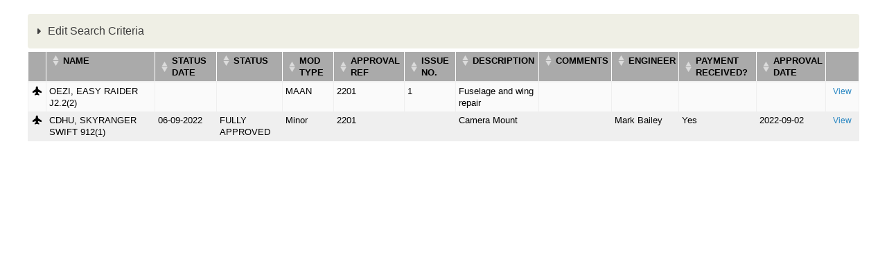

--- FILE ---
content_type: text/css
request_url: https://services.bmaa.org/sites/all/themes/bmaa_seven/style.css?t96yxp
body_size: 19881
content:

/**
 * Generic elements.
 */
body {
  color: #000;
  background: #fff;
  font: normal 81.3%/1.538em "Lucida Grande", "Lucida Sans Unicode", sans-serif;
}
a {
  color: #0074BD;
  text-decoration: none;
}
a:hover {
  text-decoration: underline;
}
hr {
  margin: 0;
  padding: 0;
  border: none;
  height: 1px;
  background: #cccccc;
}
legend {
  font-weight: bold;
}
h1,
h2,
h3,
h4,
h5,
h6 {
  font-weight: bold;
  margin: 10px 0;
}
h1 {
  font-size: 1.538em;
}
h2 {
  font-size: 1.385em;
}
h3 {
  font-size: 1.231em;
}
h4 {
  font-size: 1.154em;
}
h5,
h6 {
  font-size: 1.077em;
}
p {
  margin: 1em 0;
}
dl {
  margin: 0 0 20px;
}
dl dd,
dl dl {
  margin-left: 20px; /* LTR */
  margin-bottom: 10px;
}
blockquote {
  margin: 1em 40px;
}
address {
  font-style: italic;
}
u,
ins {
  text-decoration: underline;
}
s,
strike,
del {
  text-decoration: line-through;
}
big {
  font-size: larger;
}
small {
  font-size: smaller;
}
sub {
  vertical-align: sub;
  font-size: smaller;
  line-height: normal;
}
sup {
  vertical-align: super;
  font-size: smaller;
  line-height: normal;
}
nobr {
  white-space: nowrap;
}
abbr,
acronym {
  border-bottom: dotted 1px;
}
ul,
.block ul,
.item-list ul {
  list-style-type: disc;
  list-style-image: none;
  margin: 0.25em 0 0.25em 1.5em; /* LTR */
}
.item-list .pager li {
  padding: 0.5em;
}
.item-list ul li,
li.leaf,
ul.menu li {
  list-style-type: disc;
  list-style-image: none;
}
ul.menu li {
  margin: 0;
}
ol {
  list-style-type: decimal;
  margin: 0.25em 0 0.25em 2em; /* LTR */
}
.item-list ul li.collapsed,
ul.menu li.collapsed {
  list-style-image:url(../../misc/menu-collapsed.png);
  list-style-type:disc;
}
.item-list ul li.expanded,
ul.menu li.expanded {
  list-style-image:url(../../misc/menu-expanded.png);
  list-style-type:circle;
}
quote,
code {
  margin: .5em 0;
}
code,
pre,
kbd {
  font-size: 1.231em;
}
pre {
  margin: 0.5em 0;
  white-space: pre-wrap;
}

/**
 * Skip link.
 */
#skip-link {
  margin-top: 0;
  position: absolute;
  left: 50%; /* LTR */
  margin-left: -5.25em; /* LTR */
  width: auto;
  z-index: 50;
}
#skip-link a,
#skip-link a:link,
#skip-link a:visited {
  display: block;
  background: #444;
  color: #fff;
  font-size: 0.94em;
  padding: 1px 10px 2px 10px; /* LTR */
  text-decoration: none;
  -moz-border-radius: 0 0 10px 10px;
  -webkit-border-top-left-radius: 0;
  -webkit-border-top-right-radius: 0;
  -webkit-border-bottom-left-radius: 10px;
  -webkit-border-bottom-right-radius: 10px;
  border-radius: 0 0 10px 10px;
}
#skip-link a:hover,
#skip-link a:focus,
#skip-link a:active {
  outline: 0;
}

/**
 * Branding.
 */
#branding {
  overflow: hidden;
  padding: 20px 20px 0 20px; /* LTR */
  position: relative;
  background-color: #e0e0d8;
}
#branding div.breadcrumb {
  font-size: 0.846em;
  padding-bottom: 5px;
}
#branding div.block {
  position: relative;
  float: right; /* LTR */
  width: 240px;
  padding-left: 10px; /* LTR */
  background: #333;
}
#branding div.block form label {
  display: none;
}
#branding div.block form div.form-item {
  float: left; /* LTR */
  border: 0;
  margin: 0;
  padding: 0;
}
#branding div.block form input.form-text {
  width: 140px;
  margin-right: 10px; /* LTR */
}
#branding div.block form input.form-submit {
  text-align: center;
  width: 80px;
}

/**
 * Help.
 */
#help {
  font-size: 0.923em;
  margin-top: 1em;
}
#help p {
  margin: 0 0 10px;
}
#help div.more-help-link {
  text-align: right; /* LTR */
}

/**
 * Page title.
 */
#page-title {
  background: #333;
  padding-top: 20px;
}
#branding h1.page-title {
  color: #000;
  margin: 0;
  padding-bottom: 10px;
  font-size: 1.385em;
  font-weight: normal;
  float: left; /* LTR */
}

/**
 * Console.
 */
#console {
  margin: 9px 0 10px;
}

/**
 * Tabs.
 */
ul.primary {
  float: right; /* LTR */
  border-bottom: none;
  text-transform: uppercase;
  font-size: 0.923em;
  height: 2.60em;
  margin: 0;
  padding-top: 0;
}
ul.primary li {
  float: left; /* LTR */
  list-style: none;
  margin: 0 2px;
}
ul.primary li a:link,
ul.primary li a.active,
ul.primary li a:active,
ul.primary li a:visited,
ul.primary li a:hover,
ul.primary li.active a {
  display: block;
  float: left; /* LTR */
  height: 2.60em;
  line-height: 2.60em;
  padding: 0 18px 8px;
  background-color: #a6a7a2;
  color: #000;
  font-weight: bold;
  border-width: 1px 1px 0 1px;
  border-style: solid;
  border-color: #a6a7a2;
  -moz-border-radius: 8px 8px 0 0;
  -webkit-border-top-left-radius: 8px;
  -webkit-border-top-right-radius: 8px;
  border-radius: 8px 8px 0 0;
}
ul.primary li.active a,
ul.primary li.active a.active,
ul.primary li.active a:active,
ul.primary li.active a:visited {
  background-color: #fff;
  border-color: #c9cac4;
}
ul.primary li a:hover {
  color: #fff;
}
ul.primary li.active a:hover {
  color: #000;
}
.tabs-secondary {
  clear: both;
}
ul.secondary {
  float: right; /* LTR */
  font-size: 0.923em;
  padding: 0 3px 5px;
  line-height: 1.385em;
  overflow: hidden;
  background-color: #fff;
}
ul.secondary li {
  margin: 0 5px;
  float: none; /* LTR */
}
ul.secondary li a {
  background-color: #ddd;
  color: #000;
  display: inline-block;
}
ul.secondary li a,
ul.secondary li a:hover,
ul.secondary li.active a,
ul.secondary li.active a.active {
  padding: 2px 10px;
  -moz-border-radius: 7px;
  -webkit-border-radius: 7px;
  border-radius: 7px;
}
ul.secondary li a:hover,
ul.secondary li.active a,
ul.secondary li.active a.active {
  color: #fff;
  background: #666;
}
#content {
  clear: left;
}

/**
 * Page layout.
 */
#page {
  padding: 20px 0 40px 0; /* LTR */
  margin-right: 40px; /* LTR */
  margin-left: 40px; /* LTR */
  background: #fff;
  position: relative;
  color: #333;
}
#secondary-links ul.links li {
  padding: 0 10px 10px 0; /* LTR */
}
#secondary-links ul.links li a {
  font-size: 0.923em;
  background: #777;
  color: #fff;
  text-align: center;
  padding: 5px;
  height: 55px;
  width: 80px;
  overflow: hidden;
  -moz-border-radius: 5px;
  -webkit-border-radius: 5px;
  border-radius: 5px;
}
#secondary-links ul.links li a:hover {
  background: #999;
}
ul.links li,
ul.inline li {
  padding-right: 1em; /* LTR */
}
ul.inline li {
  display: inline;
}
#secondary-links ul.links li.active-trail a,
#secondary-links ul.links li a.active {
  background: #333;
}
ul.admin-list li {
  position: relative;
  padding-left: 30px; /* LTR */
  padding-top: 9px;
  border-top: 1px solid #ccc;
  margin-left: 0; /* LTR */
  margin-bottom: 10px;
  background: url(images/list-item.png) no-repeat 0 11px; /* LTR */
  list-style-type: none;
  list-style-image: none;
}
.admin-panel .item-list ul,
ul.admin-list {
  margin: 0;
  padding: 0;
}
.admin-panel .item-list ul,
ul.admin-list.compact {
  margin: 8px 0;
}
.admin-panel .item-list li,
ul.admin-list.compact li {
  border: none;
  background: none;
  margin: 0 0 0.75em;
  line-height: 1;
  padding: 0;
}
ul.admin-list li:last-child {
  border-bottom: none;
}
ul.admin-list li a {
  margin-left: -30px; /* LTR */
  padding: 0 0 4px 30px; /* LTR */
  min-height: 0;
}
ul.admin-list.compact li a {
  margin-left: 0; /* LTR */
  padding: 0;
}
ul.admin-list li div.description a {
  margin-left: 0; /* LTR */
  padding: 0;
  min-height: inherit;
}
div.submitted {
  color: #898989;
}

/**
 * Tables.
 */
table {
  width: 100%;
  font-size: 0.923em;
  margin: 0 0 10px;
  border: 1px solid #bebfb9;
}
table td,
table th {
  vertical-align: middle;
  padding: 8px 10px;
  border: 0;
  color: #000;
}
tr.even,
tr.odd {
  border-width: 0 1px 0 1px;
  border-style: solid;
  border-color: #bebfb9;
  background: #f3f4ee;
}
tr.odd {
  background: #fff;
}
tr.drag {
  background: #fe7;
}
tr.drag-previous {
  background: #ffb;
}
table th {
  text-transform: uppercase;
  background: #e1e2dc;
  font-weight: normal;
  border-width: 1px;
  border-style: solid;
  border-color: #bebfb9;
  padding: 3px 10px;
}
/**
 * Force browsers to calculate the width of a 'select all' TH element.
 */
table th.select-all {
  width: 1px;
}
table th.active {
  background: #bdbeb9;
}
table th a {
  display: block;
  position: relative;
}
table th.active a {
  padding: 0 25px 0 0; /* LTR */
}
table th.active img {
  position: absolute;
  top: 3px;
  right: 3px; /* LTR */
}
table td.active {
  background: #e9e9dd;
}
table tr.odd td.active {
  background: #f3f4ee;
}
table tr.selected td.active,
table tr.selected td {
  background: #ffc;
  border-color: #eeb;
}
table.system-status-report tr {
  border-bottom: 1px solid #ccc;
}
table.system-status-report tr.ok {
  color: #255b1e;
  background-color: #e5ffe2;
}
table.system-status-report tr.info {
  color: #040f37;
  background-color: #bdf;
}
table.system-status-report tr.warning {
  color: #840;
  background-color: #fffce5;
}
table.system-status-report tr.error {
  color: #8c2e0b;
  background-color: #fef5f1;
}
/**
 * Exception for webkit bug with the right border of the last cell
 * in some tables, since it's webkit only, we can use :last-child
 */
tr td:last-child {
  border-right: 1px solid #bebfb9; /* LTR */
}


/**
 * Fieldsets.
 *
 * Fieldset legends are displayed like containers in Seven. However, several
 * browsers do not support styling of LEGEND elements. To achieve the desired
 * styling:
 * - All fieldsets use 'position: relative'.
 * - All legend labels are wrapped in a single span.fieldset-legend that uses
 *   'position: absolute', which means that the LEGEND element itself is not
 *   rendered by browsers.
 * - Due to using 'position: absolute', collapsed fieldsets do not have a
 *   height; the fieldset requires a 'padding-top' to make the absolute
 *   positioned .fieldset-legend appear as though it would have a height.
 * - Various browsers are positioning the legend differently if there is a
 *   'padding-left'/'padding-right' applied on a fieldset and inherit the
 *   positioning even to absolute positioned elements within; we therefore have
 *   to apply all padding to the inner .fieldset-wrapper instead.
 */
fieldset {
  border: 1px solid #ccc;
  padding: 2.5em 0 0 0; /* LTR */
  position: relative;
  margin: 1em 0;
}
fieldset .fieldset-legend {
  margin-top: 0.5em;
  padding-left: 15px; /* LTR */
  position: absolute;
  text-transform: uppercase;
}
fieldset .fieldset-wrapper {
  padding: 0 13px 13px 15px; /* LTR */
}
fieldset.collapsed {
  background-color: transparent;
}
html.js fieldset.collapsed {
  border-width: 1px;
  height: auto;
}
fieldset fieldset {
  background-color: #fff;
}
fieldset fieldset fieldset {
  background-color: #f8f8f8;
}

/**
 * Form elements.
 */
.form-item {
  padding: 9px 0;
  margin: 0 0 10px;
}
.filter-wrapper .form-item,
div.teaser-checkbox .form-item,
.form-item .form-item {
  padding: 5px 0;
  margin: 0;
  border: 0;
}
.form-type-checkbox {
  padding: 0;
}
.text-format-wrapper .form-item {
  padding-bottom: 0;
}
.form-item label {
  margin: 0;
  padding: 0;
}
.form-item label.option {
  font-size: 0.923em;
  text-transform: none;
}
.form-item label.option input {
  vertical-align: middle;
}
.form-disabled input.form-autocomplete,
.form-disabled input.form-text,
.form-disabled input.form-file,
.form-disabled textarea.form-textarea,
.form-disabled select.form-select {
  background-color: #eee;
  color: #777;
}

/* Filter */
.filter-wrapper {
  border-top: 0;
  padding: 10px 2px;
}
.filter-wrapper .fieldset-wrapper {
  padding: 0 6px;
}
.filter-wrapper .form-item,
.filter-wrapper .filter-guidelines,
.filter-wrapper .filter-help {
  font-size: 0.923em;
  padding: 2px 0 0 0; /* LTR */
}
ul.tips,
div.description,
.form-item div.description {
  margin: 5px 0;
  line-height: 1.231em;
  font-size: 0.923em;
  color: #666;
}
ul.tips li {
  margin: 0.25em 0 0.25em 1.5em; /* LTR */
}
body div.form-type-radio div.description,
body div.form-type-checkbox div.description {
  margin-left: 1.5em; /* LTR */
}
input.form-submit,
a.button {
  cursor: pointer;
  padding: 4px 17px;
  margin-bottom: 1em;
  margin-right: 1em; /* LTR */
  color: #5a5a5a;
  text-align: center;
  font-weight: normal;
  font-size: 1.077em;
  font-family: "Lucida Grande", Verdana, sans-serif;
  border: 1px solid #e4e4e4;
  border-bottom: 1px solid #b4b4b4;
  border-left-color: #d2d2d2;
  border-right-color: #d2d2d2;
  background: url(images/buttons.png) 0 0 repeat-x;
  -moz-border-radius: 20px;
  -webkit-border-radius: 20px;
  border-radius: 20px;
}
a.button:link,
a.button:visited,
a.button:hover,
a.button:active {
  text-decoration: none;
  color: #5a5a5a;
}
input.form-submit:active {
  background: #666;
  color: #fff;
  border-color: #555;
  text-shadow: #222 0 -1px 0;
}
input.form-button-disabled,
input.form-button-disabled:active {
  background: #eee none;
  border-color: #eee;
  text-shadow: none;
  color: #999;
}
input.form-autocomplete,
input.form-text,
input.form-file,
textarea.form-textarea,
select.form-select {
  padding: 2px;
  border: 1px solid #ccc;
  border-top-color: #999;
  background: #fff;
  color: #333;
}
input.form-text:focus,
input.form-file:focus,
textarea.form-textarea:focus,
select.form-select:focus {
  color: #000;
  border-color: #ace;
}

ul.action-links {
  margin: 1em 0;
  padding: 0 20px 0 20px; /* LTR */
  list-style-type: none;
  overflow: hidden;
}
ul.action-links li {
  float: left; /* LTR */
  margin: 0 1em 0 0; /* LTR */
}
ul.action-links a {
  padding-left: 15px; /* LTR */
  background: transparent url(images/add.png) no-repeat 0 center;
  line-height: 30px;
}

/* Exceptions */
#diff-inline-form select,
div.filter-options select {
  padding: 0;
}

/**
 * System.
 */
div.admin .right,
div.admin .left {
  width: 49%;
  margin: 0;
}
div.admin-panel,
div.admin-panel .body {
  padding: 0;
  clear: left;
}
div.admin-panel {
  margin: 0 0 20px;
  padding: 9px;
  background: #f8f8f8;
  border: 1px solid #ccc;
}
div.admin-panel h3 {
  font-size: 0.923em;
  text-transform: uppercase;
  margin: 0;
  padding-bottom: 9px;
}

/* admin/appearance */
#system-themes-page h2 {
  font-weight: normal;
  text-transform: uppercase;
}
.theme-selector h3 {
  font-weight: normal;
}
.theme-default h3 {
  font-weight: bold;
}
.system-themes-list-enabled .theme-selector h3 {
  margin-top: 0;
}

/* Update options. */
div.admin-options {
  background: #f8f8f8;
  line-height: 30px;
  height: 30px;
  padding: 9px;
  border: 1px solid #ccc;
  margin: 0 0 10px;
}
div.admin-options label {
  text-transform: uppercase;
  font: 0.846em/1.875em Lucida Grande, Lucida Sans Unicode, sans-serif;
}
div.admin-options label,
div.admin-options div.form-item {
  margin-right: 10px; /* LTR */
  float: left; /* LTR */
}
div.admin-options div.form-item {
  padding: 0;
  border: 0;
}

/* Update status */
.versions table.version {
  border: none;
}

/* Maintenance theming */
body.in-maintenance #sidebar-first {
  float: left; /* LTR */
  width: 200px;
}
body.in-maintenance #content {
  float: right; /* LTR */
  width: 550px;
  padding-right: 20px; /* LTR */
  clear: none;
}
body.in-maintenance #page {
  overflow: auto;
  width: 770px;
  margin: 0 auto;
  padding-top: 2em;
}
body.in-maintenance #branding h1 {
  width: 770px;
  margin: 0 auto;
  float: none;
}
body.in-maintenance .form-radios .form-type-radio {
  padding: 2px 0;
}
body.in-maintenance div.form-item:after {
  content: "";
  display: none;
  clear: none;
}
body.in-maintenance .form-submit {
  display: block;
}
body.in-maintenance #logo {
  margin-bottom: 1.5em;
  max-width: 180px;
}
ol.task-list {
  margin-left: 0; /* LTR */
  list-style-type: none;
  list-style-image: none;
}
ol.task-list li {
  padding: 0.5em 1em 0.5em 20px; /* LTR */
  color: #adadad;
}
ol.task-list li.active {
  background: transparent url(images/task-item.png) no-repeat 3px 50%; /* LTR */
  padding: 0.5em 1em 0.5em 20px; /* LTR */
  color: #000;
}
ol.task-list li.done {
  background: transparent url(images/task-check.png) no-repeat 0 50%;
  color: green;
}

/* Overlay theming */
.overlay #branding {
  background-color: #fff;
  padding-top: 15px;
}
.overlay #branding h1.page-title,
.overlay #left,
.overlay #footer {
  display: none;
}
.overlay #page {
  margin: 0;
  padding: 0 20px;
}
.overlay #branding div.breadcrumb {
  float: left; /* LTR */
  position: relative;
  z-index: 10;
}
#overlay-tabs {
  bottom: -1px;
  font-size: 1.54em;
  line-height: 1.54em;
  margin: 0;
}
#overlay-tabs li {
  margin: 0 -2px;
}
.overlay ul.secondary {
  background: transparent none;
  margin: -1.4em 0 0.3em 0; /* LTR */
  overflow: visible;
}
.overlay #content {
  padding: 0;
}
h1#overlay-title {
  font-weight: normal;
}

/* Shortcut theming */
div.add-or-remove-shortcuts {
  float: left; /* LTR */
  padding-top: 6px;
  padding-left: 6px; /* LTR */
}

/* Dashboard */
#dashboard .dashboard-region div.block h2 {
  background: #E0E0D8;
}
#dashboard div.block h2 {
  margin: 0;
  font-size: 1em;
  padding: 3px 10px;
}
#dashboard div.block div.content {
  padding: 10px 5px 5px 5px; /* LTR */
}
#dashboard div.block div.content ul.menu {
  margin-left: 20px; /* LTR */
}
#dashboard .dashboard-region .block {
  border: #ccc 1px solid;
}

/* Field UI */

#field-display-overview input.field-formatter-settings-edit {
  margin: 0;
  padding: 1px 8px;
}
#field-display-overview tr.field-formatter-settings-changed {
  background: #FFFFBB;
}
#field-display-overview tr.drag {
  background: #FFEE77;
}
#field-display-overview tr.field-formatter-settings-editing {
  background: #D5E9F2;
}
#field-display-overview .field-formatter-settings-edit-form .form-item {
  margin: 10px 0;
}
#field-display-overview .field-formatter-settings-edit-form .form-submit {
  margin-bottom: 0;
}

/* Recent content block */
#dashboard div#block-node-recent div.content {
  padding: 0;
}
#block-node-recent table,
#block-node-recent tr {
  border: none;
}
#block-node-recent .more-link {
  padding: 0 5px 5px 0; /* LTR */
}

/* User login block */
#user-login-form .openid-links {
  margin-left: 0; /* LTR */
}
#user-login-form .openid-links .user-link {
  margin-left: 1.5em; /* LTR */
}

/* Disable overlay message */
#overlay-disable-message {
  background-color: #addafc;
}
#overlay-disable-message a,
#overlay-disable-message a:visited {
  color: #000;
}
#overlay-disable-message a:focus,
#overlay-disable-message a:active {
  outline: none;
  text-decoration: underline;
}
.overlay-disable-message-focused a {
  padding: 0.4em 0.6em;
}
.overlay-disable-message-focused #overlay-dismiss-message {
  background-color: #59a0d8;
  color: #fff;
  -moz-border-radius: 8px;
  -webkit-border-radius: 8px;
  border-radius: 8px;
}

#branding{
  display: none;
}

.main-content{
	background-image: none !important;
}

.crm-container input.crm-form-password{
   border: solid 1px #999999 !important;
background-image: -moz-linear-gradient(top, #eee 1%, #fff 15%);
}

.crm-search-tasks{
display: none;
}

.crm-search-results table tr.columnheader th{
	background-color: #aaaaaa;
}

.CRM_Contribute_Form_Contribution_Main big{
	font-size: 15px;
}


--- FILE ---
content_type: application/javascript
request_url: https://services.bmaa.org/sites/all/modules/civicrm/bower_components/lodash-compat/lodash.min.js?t96yxp
body_size: 48906
content:
/**
 * @license
 * lodash 3.0.1 (Custom Build) lodash.com/license | Underscore.js 1.7.0 underscorejs.org/LICENSE
 * Build: `lodash compat -o ./lodash.js`
 */
;(function(){function n(n,t){if(n!==t){var r=n===n,e=t===t;if(n>t||!r||typeof n=="undefined"&&e)return 1;if(n<t||!e||typeof t=="undefined"&&r)return-1}return 0}function t(n,t,r){if(t!==t)return p(n,r);r=(r||0)-1;for(var e=n.length;++r<e;)if(n[r]===t)return r;return-1}function r(n,t){var r=n.length;for(n.sort(t);r--;)n[r]=n[r].c;return n}function e(n){return typeof n=="string"?n:null==n?"":n+""}function u(n){return n.charCodeAt(0)}function o(n,t){for(var r=-1,e=n.length;++r<e&&-1<t.indexOf(n.charAt(r)););return r
}function i(n,t){for(var r=n.length;r--&&-1<t.indexOf(n.charAt(r)););return r}function a(t,r){return n(t.a,r.a)||t.b-r.b}function f(t,r){for(var e=-1,u=t.a,o=r.a,i=u.length;++e<i;){var a=n(u[e],o[e]);if(a)return a}return t.b-r.b}function l(n){return Ft[n]}function c(n){return Wt[n]}function s(n){return"\\"+$t[n]}function p(n,t,r){var e=n.length;for(t=r?t||e:(t||0)-1;r?t--:++t<e;){var u=n[t];if(u!==u)return t}return-1}function h(n){return n&&typeof n=="object"||false}function g(n){return 160>=n&&9<=n&&13>=n||32==n||160==n||5760==n||6158==n||8192<=n&&(8202>=n||8232==n||8233==n||8239==n||8287==n||12288==n||65279==n)
}function v(n,t){for(var r=-1,e=n.length,u=-1,o=[];++r<e;)n[r]===t&&(n[r]=P,o[++u]=r);return o}function d(n){for(var t=-1,r=n.length;++t<r&&g(n.charCodeAt(t)););return t}function y(n){for(var t=n.length;t--&&g(n.charCodeAt(t)););return t}function m(n){return Nt[n]}function _(g){function Ft(n){if(h(n)&&!Lo(n)){if(n instanceof Wt)return n;if($u.call(n,"__wrapped__"))return new Wt(n.__wrapped__,n.__chain__,zt(n.__actions__))}return new Wt(n)}function Wt(n,t,r){this.__actions__=r||[],this.__chain__=!!t,this.__wrapped__=n
}function Nt(n){this.actions=null,this.dir=1,this.dropCount=0,this.filtered=false,this.iteratees=null,this.takeCount=go,this.views=null,this.wrapped=n}function Lt(){this.__data__={}}function $t(n){var t=n?n.length:0;for(this.data={hash:uo(null),set:new Xu};t--;)this.push(n[t])}function Bt(n,t){var r=n.data;return(typeof t=="string"||Xe(t)?r.set.has(t):r.hash[t])?0:-1}function zt(n,t){var r=-1,e=n.length;for(t||(t=bu(e));++r<e;)t[r]=n[r];return t}function qt(n,t){for(var r=-1,e=n.length;++r<e&&false!==t(n[r],r,n););return n
}function Kt(n,t){for(var r=-1,e=n.length;++r<e;)if(!t(n[r],r,n))return false;return true}function Vt(n,t){for(var r=-1,e=n.length,u=-1,o=[];++r<e;){var i=n[r];t(i,r,n)&&(o[++u]=i)}return o}function Yt(n,t){for(var r=-1,e=n.length,u=bu(e);++r<e;)u[r]=t(n[r],r,n);return u}function Zt(n){for(var t=-1,r=n.length,e=ho;++t<r;){var u=n[t];u>e&&(e=u)}return e}function Gt(n,t,r,e){var u=-1,o=n.length;for(e&&o&&(r=n[++u]);++u<o;)r=t(r,n[u],u,n);return r}function Jt(n,t,r,e){var u=n.length;for(e&&u&&(r=n[--u]);u--;)r=t(r,n[u],u,n);
return r}function Xt(n,t){for(var r=-1,e=n.length;++r<e;)if(t(n[r],r,n))return true;return false}function Ht(n,t){return typeof n=="undefined"?t:n}function Qt(n,t,r,e){return typeof n!="undefined"&&$u.call(e,r)?n:t}function nr(n,t,r){var e=zo(t);if(!r)return rr(t,n,e);for(var u=-1,o=e.length;++u<o;){var i=e[u],a=n[i],f=r(a,t[i],i,n,t);(f===f?f===a:a!==a)&&(typeof a!="undefined"||i in n)||(n[i]=f)}return n}function tr(n,t){for(var r=-1,e=n.length,u=ie(e),o=t.length,i=bu(o);++r<o;){var a=t[r];u?(a=parseFloat(a),i[r]=ue(a,e)?n[a]:w):i[r]=n[a]
}return i}function rr(n,t,r){r||(r=t,t={});for(var e=-1,u=r.length;++e<u;){var o=r[e];t[o]=n[o]}return t}function er(n,t,r){var e=typeof n;if("function"==e){if(e=typeof t!="undefined"){var e=Ft.support,u=!(e.funcNames?n.name:e.funcDecomp);if(!u){var o=Nu.call(n);e.funcNames||(u=!mt.test(o)),u||(u=Et.test(o)||He(n),Oo(n,u))}e=u}n=e?Wr(n,t,r):n}else n=null==n?du:"object"==e?Ar(n,!r):Er(n+"");return n}function ur(n,t,r,e,u,o,i){var a;if(r&&(a=u?r(n,e,u):r(n)),typeof a!="undefined")return a;if(!Xe(n))return n;
if(e=Lo(n)){if(a=te(n),!t)return zt(n,a)}else{var f=Bu.call(n),l=f==K;if(f!=Y&&f!=B&&(!l||u))return Tt[f]?ee(n,f,t):u?n:{};if(Dt(n))return u?n:{};if(a=re(l?{}:n),!t)return rr(n,a,zo(n))}for(o||(o=[]),i||(i=[]),u=o.length;u--;)if(o[u]==n)return i[u];return o.push(n),i.push(a),(e?qt:dr)(n,function(e,u){a[u]=ur(e,t,r,u,n,o,i)}),a}function or(n,t,r,e){if(!Je(n))throw new Su($);return Hu(function(){n.apply(w,kr(r,e))},t)}function ir(n,r){var e=n?n.length:0,u=[];if(!e)return u;var o=-1,i=ne(),a=i==t,f=a&&200<=r.length&&Io(r),l=r.length;
f&&(i=Bt,a=false,r=f);n:for(;++o<e;)if(f=n[o],a&&f===f){for(var c=l;c--;)if(r[c]===f)continue n;u.push(f)}else 0>i(r,f)&&u.push(f);return u}function ar(n,t){var r=n?n.length:0;if(!ie(r))return dr(n,t);for(var e=-1,u=he(n);++e<r&&false!==t(u[e],e,u););return n}function fr(n,t){var r=n?n.length:0;if(!ie(r))return yr(n,t);for(var e=he(n);r--&&false!==t(e[r],r,e););return n}function lr(n,t){var r=true;return ar(n,function(n,e,u){return r=!!t(n,e,u)}),r}function cr(n,t){var r=[];return ar(n,function(n,e,u){t(n,e,u)&&r.push(n)
}),r}function sr(n,t,r,e){var u;return r(n,function(n,r,o){return t(n,r,o)?(u=e?r:n,false):void 0}),u}function pr(n,t,r,e){e=(e||0)-1;for(var u=n.length,o=-1,i=[];++e<u;){var a=n[e];if(h(a)&&ie(a.length)&&(Lo(a)||Ye(a))){t&&(a=pr(a,t,r));var f=-1,l=a.length;for(i.length+=l;++f<l;)i[++o]=a[f]}else r||(i[++o]=a)}return i}function hr(n,t,r){var e=-1,u=he(n);r=r(n);for(var o=r.length;++e<o;){var i=r[e];if(false===t(u[i],i,u))break}return n}function gr(n,t,r){var e=he(n);r=r(n);for(var u=r.length;u--;){var o=r[u];
if(false===t(e[o],o,e))break}return n}function vr(n,t){hr(n,t,ou)}function dr(n,t){return hr(n,t,zo)}function yr(n,t){return gr(n,t,zo)}function mr(n,t){for(var r=-1,e=t.length,u=-1,o=[];++r<e;){var i=t[r];Je(n[i])&&(o[++u]=i)}return o}function _r(n,t,r){var e=-1,u=typeof t=="function",o=n?n.length:0,i=ie(o)?bu(o):[];return ar(n,function(n){var o=u?t:null!=n&&n[t];i[++e]=o?o.apply(n,r):w}),i}function wr(n,t,r,e,u,o){if(n===t)return 0!==n||1/n==1/t;var i=typeof n,a=typeof t;if("function"!=i&&"object"!=i&&"function"!=a&&"object"!=a||null==n||null==t)n=n!==n&&t!==t;
else n:{var i=wr,a=Lo(n),f=Lo(t),l=z,c=z;a||(l=Bu.call(n),l==B?l=Y:l!=Y&&(a=ru(n))),f||(c=Bu.call(t),c==B?c=Y:c!=Y&&ru(t));var s=l==Y&&!Dt(n),f=c==Y&&!Dt(t),c=l==c;if(!c||a||s)if(l=s&&$u.call(n,"__wrapped__"),f=f&&$u.call(t,"__wrapped__"),l||f)n=i(l?n.value():n,f?t.value():t,r,e,u,o);else if(c){for(u||(u=[]),o||(o=[]),l=u.length;l--;)if(u[l]==n){n=o[l]==t;break n}u.push(n),o.push(t),n=(a?Gr:Xr)(n,t,i,r,e,u,o),u.pop(),o.pop()}else n=false;else n=Jr(n,t,l)}return n}function br(n,t,r,e,u){var o=t.length;
if(null==n)return!o;for(var i=-1,a=!u;++i<o;)if(a&&e[i]?r[i]!==n[t[i]]:!$u.call(n,t[i]))return false;for(i=-1;++i<o;){var f=t[i];if(a&&e[i])f=$u.call(n,f);else{var l=n[f],c=r[i],f=u?u(l,c,f):w;typeof f=="undefined"&&(f=wr(c,l,u,true))}if(!f)return false}return true}function xr(n,t){var r=[];return ar(n,function(n,e,u){r.push(t(n,e,u))}),r}function Ar(n,t){var r=zo(n),e=r.length;if(1==e){var u=r[0],o=n[u];if(ae(o))return function(n){return null!=n&&o===n[u]&&$u.call(n,u)}}t&&(n=ur(n,true));for(var i=bu(e),a=bu(e);e--;)o=n[r[e]],i[e]=o,a[e]=ae(o);
return function(n){return br(n,r,i,a)}}function jr(n,t,r,e,u){var o=ie(t.length)&&(Lo(t)||ru(t));return(o?qt:dr)(t,function(t,i,a){if(h(t)){e||(e=[]),u||(u=[]);n:{t=e;for(var f=u,l=t.length,c=a[i];l--;)if(t[l]==c){n[i]=f[l],i=void 0;break n}l=n[i],a=r?r(l,c,i,n,a):w;var s=typeof a=="undefined";s&&(a=c,ie(c.length)&&(Lo(c)||ru(c))?a=Lo(l)?l:l?zt(l):[]:Po(c)||Ye(c)?a=Ye(l)?eu(l):Po(l)?l:{}:s=false),t.push(c),f.push(a),s?n[i]=jr(a,c,r,t,f):(a===a?a!==l:l===l)&&(n[i]=a),i=void 0}return i}f=n[i],a=r?r(f,t,i,n,a):w,(c=typeof a=="undefined")&&(a=t),!o&&typeof a=="undefined"||!c&&(a===a?a===f:f!==f)||(n[i]=a)
}),n}function Er(n){return function(t){return null==t?w:t[n]}}function Or(n,t){return n+Yu(po()*(t-n+1))}function Ir(n,t,r,e,u){return u(n,function(n,u,o){r=e?(e=false,n):t(r,n,u,o)}),r}function kr(n,t,r){var e=-1,u=n.length;for(t=null==t?0:+t||0,0>t&&(t=-t>u?0:u+t),r=typeof r=="undefined"||r>u?u:+r||0,0>r&&(r+=u),u=t>r?0:r-t>>>0,t>>>=0,r=bu(u);++e<u;)r[e]=n[e+t];return r}function Rr(n,t){var r;return ar(n,function(n,e,u){return r=t(n,e,u),!r}),!!r}function Sr(n,r){var e=-1,u=ne(),o=n.length,i=u==t,a=i&&200<=o,f=a&&Io(),l=[];
f?(u=Bt,i=false):(a=false,f=r?[]:l);n:for(;++e<o;){var c=n[e],s=r?r(c,e,n):c;if(i&&c===c){for(var p=f.length;p--;)if(f[p]===s)continue n;r&&f.push(s),l.push(c)}else 0>u(f,s)&&((r||a)&&f.push(s),l.push(c))}return l}function Cr(n,t){for(var r=-1,e=t.length,u=bu(e);++r<e;)u[r]=n[t[r]];return u}function Tr(n,t){var r=n;r instanceof Nt&&(r=r.value());for(var e=-1,u=t.length;++e<u;){var r=[r],o=t[e];Gu.apply(r,o.args),r=o.func.apply(o.thisArg,r)}return r}function Ur(n,t,r){var e=0,u=n?n.length:e;if(typeof t=="number"&&t===t&&u<=mo){for(;e<u;){var o=e+u>>>1,i=n[o];
(r?i<=t:i<t)?e=o+1:u=o}return u}return Fr(n,t,du,r)}function Fr(n,t,r,e){t=r(t);for(var u=0,o=n?n.length:0,i=t!==t,a=typeof t=="undefined";u<o;){var f=Yu((u+o)/2),l=r(n[f]),c=l===l;(i?c||e:a?c&&(e||typeof l!="undefined"):e?l<=t:l<t)?u=f+1:o=f}return fo(o,yo)}function Wr(n,t,r){if(typeof n!="function")return du;if(typeof t=="undefined")return n;switch(r){case 1:return function(r){return n.call(t,r)};case 3:return function(r,e,u){return n.call(t,r,e,u)};case 4:return function(r,e,u,o){return n.call(t,r,e,u,o)
};case 5:return function(r,e,u,o,i){return n.call(t,r,e,u,o,i)}}return function(){return n.apply(t,arguments)}}function Nr(n){return qu.call(n,0)}function Lr(n,t,r){for(var e=r.length,u=-1,o=ao(n.length-e,0),i=-1,a=t.length,f=bu(o+a);++i<a;)f[i]=t[i];for(;++u<e;)f[r[u]]=n[u];for(;o--;)f[i++]=n[u++];return f}function $r(n,t,r){for(var e=-1,u=r.length,o=-1,i=ao(n.length-u,0),a=-1,f=t.length,l=bu(i+f);++o<i;)l[o]=n[o];for(i=o;++a<f;)l[i+a]=t[a];for(;++e<u;)l[i+r[e]]=n[o++];return l}function Pr(n,t){return function(r,e,u){var o=t?t():{};
if(e=Qr(e,u,3),Lo(r)){u=-1;for(var i=r.length;++u<i;){var a=r[u];n(o,a,e(a,u,r),r)}}else ar(r,function(t,r,u){n(o,t,e(t,r,u),u)});return o}}function Br(n){return function(){var t=arguments.length,r=arguments[0];if(2>t||null==r)return r;if(3<t&&oe(arguments[1],arguments[2],arguments[3])&&(t=2),3<t&&"function"==typeof arguments[t-2])var e=Wr(arguments[--t-1],arguments[t--],5);else 2<t&&"function"==typeof arguments[t-1]&&(e=arguments[--t]);for(var u=0;++u<t;){var o=arguments[u];o&&n(r,o,e)}return r}
}function zr(n,t){function r(){return(this instanceof r?e:n).apply(t,arguments)}var e=Mr(n);return r}function Dr(n){return function(t){var r=-1;t=pu(au(t));for(var e=t.length,u="";++r<e;)u=n(u,t[r],r);return u}}function Mr(n){return function(){var t=Eo(n.prototype),r=n.apply(t,arguments);return Xe(r)?r:t}}function qr(n,t){return function(r,e,o){o&&oe(r,e,o)&&(e=null);var i=Qr(),a=null==e;if(i===er&&a||(a=false,e=i(e,o,3)),a){if(e=Lo(r),e||!tu(r))return n(e?r:pe(r));e=u}return Hr(r,e,t)}}function Kr(n,t,r,e,u,o,i,a,f,l){function c(){for(var b=arguments.length,j=b,E=bu(b);j--;)E[j]=arguments[j];
if(e&&(E=Lr(E,e,u)),o&&(E=$r(E,o,i)),g||y){var j=c.placeholder,O=v(E,j),b=b-O.length;if(b<l){var R=a?zt(a):null,b=ao(l-b,0),S=g?O:null,O=g?null:O,C=g?E:null,E=g?null:E;return t|=g?I:k,t&=~(g?k:I),d||(t&=~(x|A)),E=Kr(n,t,r,C,S,E,O,R,f,b),E.placeholder=j,E}}if(j=p?r:this,h&&(n=j[_]),a)for(R=E.length,b=fo(a.length,R),S=zt(E);b--;)O=a[b],E[b]=ue(O,R)?S[O]:w;return s&&f<E.length&&(E.length=f),(this instanceof c?m||Mr(n):n).apply(j,E)}var s=t&S,p=t&x,h=t&A,g=t&E,d=t&j,y=t&O,m=!h&&Mr(n),_=n;return c}function Vr(n,t,r){return n=n.length,t=+t,n<t&&oo(t)?(t-=n,r=null==r?" ":r+"",cu(r,Ku(t/r.length)).slice(0,t)):""
}function Yr(n,t,r,e){function u(){for(var t=-1,a=arguments.length,f=-1,l=e.length,c=bu(a+l);++f<l;)c[f]=e[f];for(;a--;)c[f++]=arguments[++t];return(this instanceof u?i:n).apply(o?r:this,c)}var o=t&x,i=Mr(n);return u}function Zr(n,t,r,e,u,o,i,a){var f=t&A;if(!f&&!Je(n))throw new Su($);var l=e?e.length:0;if(l||(t&=~(I|k),e=u=null),l-=u?u.length:0,t&k){var c=e,s=u;e=u=null}var p=!f&&ko(n);if(r=[n,t,r,e,u,c,s,o,i,a],p&&true!==p){e=r[1],t=p[1],a=e|t,o=S|R,u=x|A,i=o|u|j|O;var c=e&S&&!(t&S),s=e&R&&!(t&R),h=(s?r:p)[7],g=(c?r:p)[8];
o=a>=o&&a<=i&&(e<R||(s||c)&&h.length<=g),(!(e>=R&&t>u||e>u&&t>=R)||o)&&(t&x&&(r[2]=p[2],a|=e&x?0:j),(e=p[3])&&(u=r[3],r[3]=u?Lr(u,e,p[4]):zt(e),r[4]=u?v(r[3],P):zt(p[4])),(e=p[5])&&(u=r[5],r[5]=u?$r(u,e,p[6]):zt(e),r[6]=u?v(r[5],P):zt(p[6])),(e=p[7])&&(r[7]=zt(e)),t&S&&(r[8]=null==r[8]?p[8]:fo(r[8],p[8])),null==r[9]&&(r[9]=p[9]),r[0]=p[0],r[1]=a),t=r[1],a=r[9]}return r[9]=null==a?f?0:n.length:ao(a-l,0)||0,(p?Oo:Ro)(t==x?zr(r[0],r[2]):t!=I&&t!=(x|I)||r[4].length?Kr.apply(null,r):Yr.apply(null,r),r)
}function Gr(n,t,r,e,u,o,i){var a=-1,f=n.length,l=t.length,c=true;if(f!=l&&(!u||l<=f))return false;for(;c&&++a<f;){var s=n[a],p=t[a],c=w;if(e&&(c=u?e(p,s,a):e(s,p,a)),typeof c=="undefined")if(u)for(var h=l;h--&&(p=t[h],!(c=s&&s===p||r(s,p,e,u,o,i))););else c=s&&s===p||r(s,p,e,u,o,i)}return!!c}function Jr(n,t,r){switch(r){case D:case M:return+n==+t;case q:return n.name==t.name&&n.message==t.message;case V:return n!=+n?t!=+t:0==n?1/n==1/t:n==+t;case Z:case G:return n==t+""}return false}function Xr(n,t,r,e,u,o,i){var a=zo(n),f=a.length,l=zo(t).length;
if(f!=l&&!u)return false;for(var c,l=-1;++l<f;){var s=a[l],p=$u.call(t,s);if(p){var h=n[s],g=t[s],p=w;e&&(p=u?e(g,h,s):e(h,g,s)),typeof p=="undefined"&&(p=h&&h===g||r(h,g,e,u,o,i))}if(!p)return false;c||(c="constructor"==s)}return c||(r=n.constructor,e=t.constructor,!(r!=e&&"constructor"in n&&"constructor"in t)||typeof r=="function"&&r instanceof r&&typeof e=="function"&&e instanceof e)?true:false}function Hr(n,t,r){var e=r?go:ho,u=e,o=u;return ar(n,function(n,i,a){i=t(n,i,a),((r?i<u:i>u)||i===e&&i===o)&&(u=i,o=n)
}),o}function Qr(n,t,r){var e=Ft.callback||gu,e=e===gu?er:e;return r?e(n,t,r):e}function ne(n,r,e){var u=Ft.indexOf||me,u=u===me?t:u;return n?u(n,r,e):u}function te(n){var t=n.length,r=new n.constructor(t);return t&&"string"==typeof n[0]&&$u.call(n,"index")&&(r.index=n.index,r.input=n.input),r}function re(n){return n=n.constructor,typeof n=="function"&&n instanceof n||(n=Iu),new n}function ee(n,t,r){var e=n.constructor;switch(t){case J:return Nr(n);case D:case M:return new e(+n);case X:case H:case Q:case nt:case tt:case rt:case et:case ut:case ot:return e instanceof e&&(e=xo[t]),t=n.buffer,new e(r?Nr(t):t,n.byteOffset,n.length);
case V:case G:return new e(n);case Z:var u=new e(n.source,yt.exec(n));u.lastIndex=n.lastIndex}return u}function ue(n,t){return n=+n,t=null==t?wo:t,-1<n&&0==n%1&&n<t}function oe(n,t,r){if(!Xe(r))return false;var e=typeof t;return"number"==e?(e=r.length,e=ie(e)&&ue(t,e)):e="string"==e&&t in n,e&&r[t]===n}function ie(n){return typeof n=="number"&&-1<n&&0==n%1&&n<=wo}function ae(n){return n===n&&(0===n?0<1/n:!Xe(n))}function fe(n,t){n=he(n);for(var r=-1,e=t.length,u={};++r<e;){var o=t[r];o in n&&(u[o]=n[o])
}return u}function le(n,t){var r={};return vr(n,function(n,e,u){t(n,e,u)&&(r[e]=n)}),r}function ce(n){var t,r=Ft.support;if(!h(n)||Bu.call(n)!=Y||Dt(n)||!($u.call(n,"constructor")||(t=n.constructor,typeof t!="function"||t instanceof t))||!r.argsTag&&Ye(n))return false;var e;return r.ownLast?(vr(n,function(n,t,r){return e=$u.call(r,t),false}),false!==e):(vr(n,function(n,t){e=t}),typeof e=="undefined"||$u.call(n,e))}function se(n){for(var t=ou(n),r=t.length,e=r&&n.length,u=Ft.support,u=e&&ie(e)&&(Lo(n)||u.nonEnumStrings&&tu(n)||u.nonEnumArgs&&Ye(n)),o=-1,i=[];++o<r;){var a=t[o];
(u&&ue(a,e)||$u.call(n,a))&&i.push(a)}return i}function pe(n){return null==n?[]:ie(n.length)?Ft.support.unindexedChars&&tu(n)?n.split(""):Xe(n)?n:Iu(n):iu(n)}function he(n){if(Ft.support.unindexedChars&&tu(n)){for(var t=-1,r=n.length,e=Iu(n);++t<r;)e[t]=n.charAt(t);return e}return Xe(n)?n:Iu(n)}function ge(n,t,r){return n&&n.length?((r?oe(n,t,r):null==t)&&(t=1),kr(n,0>t?0:t)):[]}function ve(n,t,r){var e=n?n.length:0;return e?((r?oe(n,t,r):null==t)&&(t=1),t=e-(+t||0),kr(n,0,0>t?0:t)):[]}function de(n,t,r){var e=-1,u=n?n.length:0;
for(t=Qr(t,r,3);++e<u;)if(t(n[e],e,n))return e;return-1}function ye(n){return n?n[0]:w}function me(n,r,e){var u=n?n.length:0;if(!u)return-1;if(typeof e=="number")e=0>e?ao(u+e,0):e||0;else if(e)return e=Ur(n,r),n=n[e],(r===r?r===n:n!==n)?e:-1;return t(n,r,e)}function _e(n){return ge(n,1)}function we(n,r,e,u){if(!n||!n.length)return[];typeof r!="boolean"&&null!=r&&(u=e,e=oe(n,r,u)?null:r,r=false);var o=Qr();if((o!==er||null!=e)&&(e=o(e,u,3)),r&&ne()==t){r=e;var i;e=-1,u=n.length;for(var o=-1,a=[];++e<u;){var f=n[e],l=r?r(f,e,n):f;
e&&i===l||(i=l,a[++o]=f)}n=a}else n=Sr(n,e);return n}function be(n){for(var t=-1,r=(n&&n.length&&Zt(Yt(n,Lu)))>>>0,e=bu(r);++t<r;)e[t]=Yt(n,Er(t));return e}function xe(n,t){var r=-1,e=n?n.length:0,u={};for(!e||t||Lo(n[0])||(t=[]);++r<e;){var o=n[r];t?u[o]=t[r]:o&&(u[o[0]]=o[1])}return u}function Ae(n){return n=Ft(n),n.__chain__=true,n}function je(n,t,r){return t.call(r,n)}function Ee(n,t,r){var e=n?n.length:0;return ie(e)||(n=iu(n),e=n.length),e?(r=typeof r=="number"?0>r?ao(e+r,0):r||0:0,typeof n=="string"||!Lo(n)&&tu(n)?r<e&&-1<n.indexOf(t,r):-1<ne(n,t,r)):false
}function Oe(n,t,r){var e=Lo(n)?Kt:lr;return(typeof t!="function"||typeof r!="undefined")&&(t=Qr(t,r,3)),e(n,t)}function Ie(n,t,r){var e=Lo(n)?Vt:cr;return t=Qr(t,r,3),e(n,t)}function ke(n,t,r){return Lo(n)?(t=de(n,t,r),-1<t?n[t]:w):(t=Qr(t,r,3),sr(n,t,ar))}function Re(n,t,r){return typeof t=="function"&&typeof r=="undefined"&&Lo(n)?qt(n,t):ar(n,Wr(t,r,3))}function Se(n,t,r){if(typeof t=="function"&&typeof r=="undefined"&&Lo(n))for(r=n.length;r--&&false!==t(n[r],r,n););else n=fr(n,Wr(t,r,3));return n
}function Ce(n,t,r){var e=Lo(n)?Yt:xr;return t=Qr(t,r,3),e(n,t)}function Te(n,t,r,e){return(Lo(n)?Gt:Ir)(n,Qr(t,e,4),r,3>arguments.length,ar)}function Ue(n,t,r,e){return(Lo(n)?Jt:Ir)(n,Qr(t,e,4),r,3>arguments.length,fr)}function Fe(n,t,r){return(r?oe(n,t,r):null==t)?(n=pe(n),t=n.length,0<t?n[Or(0,t-1)]:w):(n=We(n),n.length=fo(0>t?0:+t||0,n.length),n)}function We(n){n=pe(n);for(var t=-1,r=n.length,e=bu(r);++t<r;){var u=Or(0,t);t!=u&&(e[t]=e[u]),e[u]=n[t]}return e}function Ne(n,t,r){var e=Lo(n)?Xt:Rr;
return(typeof t!="function"||typeof r!="undefined")&&(t=Qr(t,r,3)),e(n,t)}function Le(n,t){var r;if(!Je(t)){if(!Je(n))throw new Su($);var e=n;n=t,t=e}return function(){return 0<--n?r=t.apply(this,arguments):t=null,r}}function $e(n,t){var r=x;if(2<arguments.length)var e=kr(arguments,2),u=v(e,$e.placeholder),r=r|I;return Zr(n,r,t,e,u)}function Pe(n,t){var r=x|A;if(2<arguments.length)var e=kr(arguments,2),u=v(e,Pe.placeholder),r=r|I;return Zr(t,r,n,e,u)}function Be(n,t,r){return r&&oe(n,t,r)&&(t=null),n=Zr(n,E,null,null,null,null,null,t),n.placeholder=Be.placeholder,n
}function ze(n,t,r){return r&&oe(n,t,r)&&(t=null),n=Zr(n,O,null,null,null,null,null,t),n.placeholder=ze.placeholder,n}function De(n,t,r){function e(){var r=t-(No()-l);0>=r||r>t?(a&&Vu(a),r=p,a=s=p=w,r&&(h=No(),f=n.apply(c,i),s||a||(i=c=null))):s=Hu(e,r)}function u(){s&&Vu(s),a=s=p=w,(v||g!==t)&&(h=No(),f=n.apply(c,i),s||a||(i=c=null))}function o(){if(i=arguments,l=No(),c=this,p=v&&(s||!d),false===g)var r=d&&!s;else{a||d||(h=l);var o=g-(l-h),y=0>=o||o>g;y?(a&&(a=Vu(a)),h=l,f=n.apply(c,i)):a||(a=Hu(u,o))
}return y&&s?s=Vu(s):s||t===g||(s=Hu(e,t)),r&&(y=true,f=n.apply(c,i)),!y||s||a||(i=c=null),f}var i,a,f,l,c,s,p,h=0,g=false,v=true;if(!Je(n))throw new Su($);if(t=0>t?0:t,true===r)var d=true,v=false;else Xe(r)&&(d=r.leading,g="maxWait"in r&&ao(+r.maxWait||0,t),v="trailing"in r?r.trailing:v);return o.cancel=function(){s&&Vu(s),a&&Vu(a),a=s=p=w},o}function Me(){var n=arguments,t=n.length-1;if(0>t)return function(){};if(!Kt(n,Je))throw new Su($);return function(){for(var r=t,e=n[r].apply(this,arguments);r--;)e=n[r].call(this,e);
return e}}function qe(n,t){function r(){var e=r.cache,u=t?t.apply(this,arguments):arguments[0];if(e.has(u))return e.get(u);var o=n.apply(this,arguments);return e.set(u,o),o}if(!Je(n)||t&&!Je(t))throw new Su($);return r.cache=new qe.Cache,r}function Ke(n){var t=kr(arguments,1),r=v(t,Ke.placeholder);return Zr(n,I,null,t,r)}function Ve(n){var t=kr(arguments,1),r=v(t,Ve.placeholder);return Zr(n,k,null,t,r)}function Ye(n){return ie(h(n)?n.length:w)&&Bu.call(n)==B||false}function Ze(n){return n&&1===n.nodeType&&h(n)&&(Ft.support.nodeTag?-1<Bu.call(n).indexOf("Element"):Dt(n))||false
}function Ge(n){return h(n)&&typeof n.message=="string"&&Bu.call(n)==q||false}function Je(n){return typeof n=="function"||false}function Xe(n){var t=typeof n;return"function"==t||n&&"object"==t||false}function He(n){return null==n?false:Bu.call(n)==K?Du.test(Nu.call(n)):h(n)&&(Dt(n)?Du:wt).test(n)||false}function Qe(n){return typeof n=="number"||h(n)&&Bu.call(n)==V||false}function nu(n){return Xe(n)&&Bu.call(n)==Z||false}function tu(n){return typeof n=="string"||h(n)&&Bu.call(n)==G||false}function ru(n){return h(n)&&ie(n.length)&&Ct[Bu.call(n)]||false
}function eu(n){return rr(n,ou(n))}function uu(n){return mr(n,ou(n))}function ou(n){if(null==n)return[];Xe(n)||(n=Iu(n));for(var t=n.length,r=Ft.support,t=t&&ie(t)&&(Lo(n)||r.nonEnumStrings&&tu(n)||r.nonEnumArgs&&Ye(n))&&t||0,e=n.constructor,u=-1,e=typeof e=="function"&&e.prototype||Uu,o=e===n,i=bu(t),a=0<t,f=r.enumErrorProps&&(n===Tu||n instanceof Au),l=r.enumPrototypes&&typeof n=="function";++u<t;)i[u]=u+"";for(var c in n)l&&"prototype"==c||f&&("message"==c||"name"==c)||a&&ue(c,t)||"constructor"==c&&(o||!$u.call(n,c))||i.push(c);
if(r.nonEnumShadows&&n!==Uu)for(t=n===Fu?G:n===Tu?q:Bu.call(n),r=Ao[t]||Ao[Y],t==Y&&(e=Uu),t=St.length;t--;)c=St[t],u=r[c],o&&u||(u?!$u.call(n,c):n[c]===e[c])||i.push(c);return i}function iu(n){return Cr(n,zo(n))}function au(n){return(n=e(n))&&n.replace(bt,l)}function fu(n){return(n=e(n))&&jt.test(n)?n.replace(At,"\\$&"):n}function lu(n,t,r){return r&&oe(n,t,r)&&(t=0),so(n,t)}function cu(n,t){var r="";if(n=e(n),t=+t,1>t||!n||!oo(t))return r;do t%2&&(r+=n),t=Yu(t/2),n+=n;while(t);return r}function su(n,t,r){var u=n;
return(n=e(n))?(r?oe(u,t,r):null==t)?n.slice(d(n),y(n)+1):(t=e(t),n.slice(o(n,t),i(n,t)+1)):n}function pu(n,t,r){return r&&oe(n,t,r)&&(t=null),n=e(n),n.match(t||It)||[]}function hu(n){try{return n()}catch(t){return Ge(t)?t:Au(t)}}function gu(n,t,r){return r&&oe(n,t,r)&&(t=null),er(n,t)}function vu(n){return function(){return n}}function du(n){return n}function yu(n){return Ar(n,true)}function mu(n,t,r){if(null==r){var e=Xe(t),u=e&&zo(t);((u=u&&u.length&&mr(t,u))?u.length:e)||(u=false,r=t,t=n,n=this)}u||(u=mr(t,zo(t)));
var o=true,e=-1,i=Je(n),a=u.length;false===r?o=false:Xe(r)&&"chain"in r&&(o=r.chain);for(;++e<a;){r=u[e];var f=t[r];n[r]=f,i&&(n.prototype[r]=function(t){return function(){var r=this.__chain__;if(o||r){var e=n(this.__wrapped__);return(e.__actions__=zt(this.__actions__)).push({func:t,args:arguments,thisArg:n}),e.__chain__=r,e}return r=[this.value()],Gu.apply(r,arguments),t.apply(n,r)}}(f))}return n}function _u(){}function wu(n){return Er(n+"")}g=g?Mt.defaults(Pt.Object(),g,Mt.pick(Pt,Rt)):Pt;var bu=g.Array,xu=g.Date,Au=g.Error,ju=g.Function,Eu=g.Math,Ou=g.Number,Iu=g.Object,ku=g.RegExp,Ru=g.String,Su=g.TypeError,Cu=bu.prototype,Tu=Au.prototype,Uu=Iu.prototype,Fu=Ru.prototype,Wu=(Wu=g.window)&&Wu.document,Nu=ju.prototype.toString,Lu=Er("length"),$u=Uu.hasOwnProperty,Pu=0,Bu=Uu.toString,zu=g._,Du=ku("^"+fu(Bu).replace(/toString|(function).*?(?=\\\()| for .+?(?=\\\])/g,"$1.*?")+"$"),Mu=He(Mu=g.ArrayBuffer)&&Mu,qu=He(qu=Mu&&new Mu(0).slice)&&qu,Ku=Eu.ceil,Vu=g.clearTimeout,Yu=Eu.floor,Zu=He(Zu=Iu.getPrototypeOf)&&Zu,Gu=Cu.push,Ju=Uu.propertyIsEnumerable,Xu=He(Xu=g.Set)&&Xu,Hu=g.setTimeout,Qu=Cu.splice,no=He(no=g.Uint8Array)&&no,to=He(to=g.WeakMap)&&to,ro=function(){try{var n=He(n=g.Float64Array)&&n,t=new n(new Mu(10),0,1)&&n
}catch(r){}return t}(),eo=He(eo=bu.isArray)&&eo,uo=He(uo=Iu.create)&&uo,oo=g.isFinite,io=He(io=Iu.keys)&&io,ao=Eu.max,fo=Eu.min,lo=He(lo=xu.now)&&lo,co=He(co=Ou.isFinite)&&co,so=g.parseInt,po=Eu.random,ho=Ou.NEGATIVE_INFINITY,go=Ou.POSITIVE_INFINITY,vo=Eu.pow(2,32)-1,yo=vo-1,mo=vo>>>1,_o=ro?ro.BYTES_PER_ELEMENT:0,wo=Eu.pow(2,53)-1,bo=to&&new to,xo={};xo[X]=g.Float32Array,xo[H]=g.Float64Array,xo[Q]=g.Int8Array,xo[nt]=g.Int16Array,xo[tt]=g.Int32Array,xo[rt]=g.Uint8Array,xo[et]=g.Uint8ClampedArray,xo[ut]=g.Uint16Array,xo[ot]=g.Uint32Array;
var Ao={};Ao[z]=Ao[M]=Ao[V]={constructor:true,toLocaleString:true,toString:true,valueOf:true},Ao[D]=Ao[G]={constructor:true,toString:true,valueOf:true},Ao[q]=Ao[K]=Ao[Z]={constructor:true,toString:true},Ao[Y]={constructor:true},qt(St,function(n){for(var t in Ao)if($u.call(Ao,t)){var r=Ao[t];r[n]=$u.call(r,n)}});var jo=Ft.support={};!function(n){function t(){this.x=1}var r={0:1,length:1},e=[];t.prototype={valueOf:1,y:1};for(var u in new t)e.push(u);jo.argsTag=Bu.call(arguments)==B,jo.enumErrorProps=Ju.call(Tu,"message")||Ju.call(Tu,"name"),jo.enumPrototypes=Ju.call(t,"prototype"),jo.funcDecomp=!He(g.WinRTError)&&Et.test(_),jo.funcNames=typeof ju.name=="string",jo.nodeTag=Bu.call(Wu)!=Y,jo.nonEnumStrings=!Ju.call("x",0),jo.nonEnumShadows=!/valueOf/.test(e),jo.ownLast="x"!=e[0],jo.spliceObjects=(Qu.call(r,0,1),!r[0]),jo.unindexedChars="xx"!="x"[0]+Iu("x")[0];
try{jo.dom=11===Wu.createDocumentFragment().nodeType}catch(o){jo.dom=false}try{jo.nonEnumArgs=!Ju.call(arguments,1)}catch(i){jo.nonEnumArgs=true}}(0,0),Ft.templateSettings={escape:ht,evaluate:gt,interpolate:vt,variable:"",imports:{_:Ft}};var Eo=function(){function n(){}return function(t){if(Xe(t)){n.prototype=t;var r=new n;n.prototype=null}return r||g.Object()}}(),Oo=bo?function(n,t){return bo.set(n,t),n}:du;qu||(Nr=Mu&&no?function(n){var t=n.byteLength,r=ro?Yu(t/_o):0,e=r*_o,u=new Mu(t);if(r){var o=new ro(u,0,r);
o.set(new ro(n,0,r))}return t!=e&&(o=new no(u,e),o.set(new no(n,e))),u}:vu(null));var Io=uo&&Xu?function(n){return new $t(n)}:vu(null),ko=bo?function(n){return bo.get(n)}:_u,Ro=function(){var n=0,t=0;return function(r,e){var u=No(),o=F-(u-t);if(t=u,0<o){if(++n>=U)return r}else n=0;return Oo(r,e)}}(),So=Pr(function(n,t,r){$u.call(n,r)?++n[r]:n[r]=1}),Co=Pr(function(n,t,r){$u.call(n,r)?n[r].push(t):n[r]=[t]}),To=Pr(function(n,t,r){n[r]=t}),Uo=qr(Zt),Fo=qr(function(n){for(var t=-1,r=n.length,e=go;++t<r;){var u=n[t];
u<e&&(e=u)}return e},true),Wo=Pr(function(n,t,r){n[r?0:1].push(t)},function(){return[[],[]]}),No=lo||function(){return(new xu).getTime()};jo.argsTag||(Ye=function(n){return ie(h(n)?n.length:w)&&$u.call(n,"callee")&&!Ju.call(n,"callee")||false});var Lo=eo||function(n){return h(n)&&ie(n.length)&&Bu.call(n)==z||false};jo.dom||(Ze=function(n){return n&&1===n.nodeType&&h(n)&&!Po(n)||false});var $o=co||function(n){return typeof n=="number"&&oo(n)};(Je(/x/)||no&&!Je(no))&&(Je=function(n){return Bu.call(n)==K});var Po=Zu?function(n){if(!n||Bu.call(n)!=Y||!Ft.support.argsTag&&Ye(n))return false;
var t=n.valueOf,r=He(t)&&(r=Zu(t))&&Zu(r);return r?n==r||Zu(n)==r:ce(n)}:ce,Bo=Br(nr),zo=io?function(n){if(n)var t=n.constructor,r=n.length;return typeof t=="function"&&t.prototype===n||(typeof n=="function"?Ft.support.enumPrototypes:r&&ie(r))?se(n):Xe(n)?io(n):[]}:se,Do=Br(jr),Mo=Dr(function(n,t,r){return t=t.toLowerCase(),r?n+t.charAt(0).toUpperCase()+t.slice(1):t}),qo=Dr(function(n,t,r){return n+(r?"-":"")+t.toLowerCase()});8!=so(kt+"08")&&(lu=function(n,t,r){return(r?oe(n,t,r):null==t)?t=0:t&&(t=+t),n=su(n),so(n,t||(_t.test(n)?16:10))
});var Ko=Dr(function(n,t,r){return n+(r?"_":"")+t.toLowerCase()});return Wt.prototype=Ft.prototype,Lt.prototype["delete"]=function(n){return this.has(n)&&delete this.__data__[n]},Lt.prototype.get=function(n){return"__proto__"==n?w:this.__data__[n]},Lt.prototype.has=function(n){return"__proto__"!=n&&$u.call(this.__data__,n)},Lt.prototype.set=function(n,t){return"__proto__"!=n&&(this.__data__[n]=t),this},$t.prototype.push=function(n){var t=this.data;typeof n=="string"||Xe(n)?t.set.add(n):t.hash[n]=true
},qe.Cache=Lt,Ft.after=function(n,t){if(!Je(t)){if(!Je(n))throw new Su($);var r=n;n=t,t=r}return n=oo(n=+n)?n:0,function(){return 1>--n?t.apply(this,arguments):void 0}},Ft.ary=function(n,t,r){return r&&oe(n,t,r)&&(t=null),t=n&&null==t?n.length:ao(+t||0,0),Zr(n,S,null,null,null,null,t)},Ft.assign=Bo,Ft.at=function(n){return ie(n?n.length:0)&&(n=pe(n)),tr(n,pr(arguments,false,false,1))},Ft.before=Le,Ft.bind=$e,Ft.bindAll=function(n){for(var t=n,r=1<arguments.length?pr(arguments,false,false,1):uu(n),e=-1,u=r.length;++e<u;){var o=r[e];
t[o]=Zr(t[o],x,t)}return t},Ft.bindKey=Pe,Ft.callback=gu,Ft.chain=Ae,Ft.chunk=function(n,t,r){t=(r?oe(n,t,r):null==t)?1:ao(+t||1,1),r=0;for(var e=n?n.length:0,u=-1,o=bu(Ku(e/t));r<e;)o[++u]=kr(n,r,r+=t);return o},Ft.compact=function(n){for(var t=-1,r=n?n.length:0,e=-1,u=[];++t<r;){var o=n[t];o&&(u[++e]=o)}return u},Ft.constant=vu,Ft.countBy=So,Ft.create=function(n,t,r){var e=Eo(n);return r&&oe(n,t,r)&&(t=null),t?rr(t,e,zo(t)):e},Ft.curry=Be,Ft.curryRight=ze,Ft.debounce=De,Ft.defaults=function(n){if(null==n)return n;
var t=zt(arguments);return t.push(Ht),Bo.apply(w,t)},Ft.defer=function(n){return or(n,1,arguments,1)},Ft.delay=function(n,t){return or(n,t,arguments,2)},Ft.difference=function(){for(var n=-1,t=arguments.length;++n<t;){var r=arguments[n];if(Lo(r)||Ye(r))break}return ir(r,pr(arguments,false,true,++n))},Ft.drop=ge,Ft.dropRight=ve,Ft.dropRightWhile=function(n,t,r){var e=n?n.length:0;if(!e)return[];for(t=Qr(t,r,3);e--&&t(n[e],e,n););return kr(n,0,e+1)},Ft.dropWhile=function(n,t,r){var e=n?n.length:0;if(!e)return[];
var u=-1;for(t=Qr(t,r,3);++u<e&&t(n[u],u,n););return kr(n,u)},Ft.filter=Ie,Ft.flatten=function(n,t,r){var e=n?n.length:0;return r&&oe(n,t,r)&&(t=false),e?pr(n,t):[]},Ft.flattenDeep=function(n){return n&&n.length?pr(n,true):[]},Ft.flow=function(){var n=arguments,t=n.length;if(!t)return function(){};if(!Kt(n,Je))throw new Su($);return function(){for(var r=0,e=n[r].apply(this,arguments);++r<t;)e=n[r].call(this,e);return e}},Ft.flowRight=Me,Ft.forEach=Re,Ft.forEachRight=Se,Ft.forIn=function(n,t,r){return(typeof t!="function"||typeof r!="undefined")&&(t=Wr(t,r,3)),hr(n,t,ou)
},Ft.forInRight=function(n,t,r){return t=Wr(t,r,3),gr(n,t,ou)},Ft.forOwn=function(n,t,r){return(typeof t!="function"||typeof r!="undefined")&&(t=Wr(t,r,3)),dr(n,t)},Ft.forOwnRight=function(n,t,r){return t=Wr(t,r,3),gr(n,t,zo)},Ft.functions=uu,Ft.groupBy=Co,Ft.indexBy=To,Ft.initial=function(n){return ve(n,1)},Ft.intersection=function(){for(var n=[],r=-1,e=arguments.length,u=[],o=ne(),i=o==t;++r<e;){var a=arguments[r];(Lo(a)||Ye(a))&&(n.push(a),u.push(i&&120<=a.length&&Io(r&&a)))}var e=n.length,i=n[0],f=-1,l=i?i.length:0,c=[],s=u[0];
n:for(;++f<l;)if(a=i[f],0>(s?Bt(s,a):o(c,a))){for(r=e;--r;){var p=u[r];if(0>(p?Bt(p,a):o(n[r],a)))continue n}s&&s.push(a),c.push(a)}return c},Ft.invert=function(n,t,r){r&&oe(n,t,r)&&(t=null),r=-1;for(var e=zo(n),u=e.length,o={};++r<u;){var i=e[r],a=n[i];t?$u.call(o,a)?o[a].push(i):o[a]=[i]:o[a]=i}return o},Ft.invoke=function(n,t){return _r(n,t,kr(arguments,2))},Ft.keys=zo,Ft.keysIn=ou,Ft.map=Ce,Ft.mapValues=function(n,t,r){var e={};return t=Qr(t,r,3),dr(n,function(n,r,u){e[r]=t(n,r,u)}),e},Ft.matches=yu,Ft.memoize=qe,Ft.merge=Do,Ft.mixin=mu,Ft.negate=function(n){if(!Je(n))throw new Su($);
return function(){return!n.apply(this,arguments)}},Ft.omit=function(n,t,r){if(null==n)return{};if(typeof t!="function"){var e=Yt(pr(arguments,false,false,1),Ru);return fe(n,ir(ou(n),e))}return t=Wr(t,r,3),le(n,function(n,r,e){return!t(n,r,e)})},Ft.once=function(n){return Le(n,2)},Ft.pairs=function(n){for(var t=-1,r=zo(n),e=r.length,u=bu(e);++t<e;){var o=r[t];u[t]=[o,n[o]]}return u},Ft.partial=Ke,Ft.partialRight=Ve,Ft.partition=Wo,Ft.pick=function(n,t,r){return null==n?{}:typeof t=="function"?le(n,Wr(t,r,3)):fe(n,pr(arguments,false,false,1))
},Ft.pluck=function(n,t){return Ce(n,wu(t))},Ft.property=wu,Ft.propertyOf=function(n){return function(t){return null==n?w:n[t]}},Ft.pull=function(){var n=arguments[0];if(!n||!n.length)return n;for(var t=0,r=ne(),e=arguments.length;++t<e;)for(var u=0,o=arguments[t];-1<(u=r(n,o,u));)Qu.call(n,u,1);return n},Ft.pullAt=function(t){var r=t||[],e=pr(arguments,false,false,1),u=e.length,o=tr(r,e);for(e.sort(n);u--;){var i=parseFloat(e[u]);if(i!=a&&ue(i)){var a=i;Qu.call(r,i,1)}}return o},Ft.range=function(n,t,r){r&&oe(n,t,r)&&(t=r=null),n=+n||0,r=null==r?1:+r||0,null==t?(t=n,n=0):t=+t||0;
var e=-1;t=ao(Ku((t-n)/(r||1)),0);for(var u=bu(t);++e<t;)u[e]=n,n+=r;return u},Ft.rearg=function(n){var t=pr(arguments,false,false,1);return Zr(n,R,null,null,null,t)},Ft.reject=function(n,t,r){var e=Lo(n)?Vt:cr;return t=Qr(t,r,3),e(n,function(n,r,e){return!t(n,r,e)})},Ft.remove=function(n,t,r){var e=-1,u=n?n.length:0,o=[];for(t=Qr(t,r,3);++e<u;)r=n[e],t(r,e,n)&&(o.push(r),Qu.call(n,e--,1),u--);return o},Ft.rest=_e,Ft.shuffle=We,Ft.slice=function(n,t,r){var e=n?n.length:0;return e?(r&&typeof r!="number"&&oe(n,t,r)&&(t=0,r=e),kr(n,t,r)):[]
},Ft.sortBy=function(n,t,e){var u=-1,o=n?n.length:0,i=ie(o)?bu(o):[];return e&&oe(n,t,e)&&(t=null),t=Qr(t,e,3),ar(n,function(n,r,e){i[++u]={a:t(n,r,e),b:u,c:n}}),r(i,a)},Ft.sortByAll=function(n){var t=arguments;3<t.length&&oe(t[1],t[2],t[3])&&(t=[n,t[1]]);var e=-1,u=n?n.length:0,o=pr(t,false,false,1),i=ie(u)?bu(u):[];return ar(n,function(n){for(var t=o.length,r=bu(t);t--;)r[t]=null==n?w:n[o[t]];i[++e]={a:r,b:e,c:n}}),r(i,f)},Ft.take=function(n,t,r){return n&&n.length?((r?oe(n,t,r):null==t)&&(t=1),kr(n,0,0>t?0:t)):[]
},Ft.takeRight=function(n,t,r){var e=n?n.length:0;return e?((r?oe(n,t,r):null==t)&&(t=1),t=e-(+t||0),kr(n,0>t?0:t)):[]},Ft.takeRightWhile=function(n,t,r){var e=n?n.length:0;if(!e)return[];for(t=Qr(t,r,3);e--&&t(n[e],e,n););return kr(n,e+1)},Ft.takeWhile=function(n,t,r){var e=n?n.length:0;if(!e)return[];var u=-1;for(t=Qr(t,r,3);++u<e&&t(n[u],u,n););return kr(n,0,u)},Ft.tap=function(n,t,r){return t.call(r,n),n},Ft.throttle=function(n,t,r){var e=true,u=true;if(!Je(n))throw new Su($);return false===r?e=false:Xe(r)&&(e="leading"in r?!!r.leading:e,u="trailing"in r?!!r.trailing:u),Ut.leading=e,Ut.maxWait=+t,Ut.trailing=u,De(n,t,Ut)
},Ft.thru=je,Ft.times=function(n,t,r){if(n=+n,1>n||!oo(n))return[];var e=-1,u=bu(fo(n,vo));for(t=Wr(t,r,1);++e<n;)e<vo?u[e]=t(e):t(e);return u},Ft.toArray=function(n){var t=n?n.length:0;return ie(t)?t?Ft.support.unindexedChars&&tu(n)?n.split(""):zt(n):[]:iu(n)},Ft.toPlainObject=eu,Ft.transform=function(n,t,r,e){var u=Lo(n)||ru(n);return t=Qr(t,e,4),null==r&&(u||Xe(n)?(e=n.constructor,r=u?Lo(n)?new e:[]:Eo(typeof e=="function"&&e.prototype)):r={}),(u?qt:dr)(n,function(n,e,u){return t(r,n,e,u)}),r},Ft.union=function(){return Sr(pr(arguments,false,true))
},Ft.uniq=we,Ft.unzip=be,Ft.values=iu,Ft.valuesIn=function(n){return Cr(n,ou(n))},Ft.where=function(n,t){return Ie(n,yu(t))},Ft.without=function(n){return ir(n,kr(arguments,1))},Ft.wrap=function(n,t){return t=null==t?du:t,Zr(t,I,null,[n],[])},Ft.xor=function(){for(var n=-1,t=arguments.length;++n<t;){var r=arguments[n];if(Lo(r)||Ye(r))var e=e?ir(e,r).concat(ir(r,e)):r}return e?Sr(e):[]},Ft.zip=function(){for(var n=arguments.length,t=bu(n);n--;)t[n]=arguments[n];return be(t)},Ft.zipObject=xe,Ft.backflow=Me,Ft.collect=Ce,Ft.compose=Me,Ft.each=Re,Ft.eachRight=Se,Ft.extend=Bo,Ft.iteratee=gu,Ft.methods=uu,Ft.object=xe,Ft.select=Ie,Ft.tail=_e,Ft.unique=we,mu(Ft,Ft),Ft.attempt=hu,Ft.camelCase=Mo,Ft.capitalize=function(n){return(n=e(n))&&n.charAt(0).toUpperCase()+n.slice(1)
},Ft.clone=function(n,t,r,e){return typeof t!="boolean"&&null!=t&&(e=r,r=oe(n,t,e)?null:t,t=false),r=typeof r=="function"&&Wr(r,e,1),ur(n,t,r)},Ft.cloneDeep=function(n,t,r){return t=typeof t=="function"&&Wr(t,r,1),ur(n,true,t)},Ft.deburr=au,Ft.endsWith=function(n,t,r){n=e(n),t+="";var u=n.length;return r=(typeof r=="undefined"?u:fo(0>r?0:+r||0,u))-t.length,0<=r&&n.indexOf(t,r)==r},Ft.escape=function(n){return(n=e(n))&&pt.test(n)?n.replace(ct,c):n},Ft.escapeRegExp=fu,Ft.every=Oe,Ft.find=ke,Ft.findIndex=de,Ft.findKey=function(n,t,r){return t=Qr(t,r,3),sr(n,t,dr,true)
},Ft.findLast=function(n,t,r){return t=Qr(t,r,3),sr(n,t,fr)},Ft.findLastIndex=function(n,t,r){var e=n?n.length:0;for(t=Qr(t,r,3);e--;)if(t(n[e],e,n))return e;return-1},Ft.findLastKey=function(n,t,r){return t=Qr(t,r,3),sr(n,t,yr,true)},Ft.findWhere=function(n,t){return ke(n,yu(t))},Ft.first=ye,Ft.has=function(n,t){return n?$u.call(n,t):false},Ft.identity=du,Ft.includes=Ee,Ft.indexOf=me,Ft.isArguments=Ye,Ft.isArray=Lo,Ft.isBoolean=function(n){return true===n||false===n||h(n)&&Bu.call(n)==D||false},Ft.isDate=function(n){return h(n)&&Bu.call(n)==M||false
},Ft.isElement=Ze,Ft.isEmpty=function(n){if(null==n)return true;var t=n.length;return ie(t)&&(Lo(n)||tu(n)||Ye(n)||h(n)&&Je(n.splice))?!t:!zo(n).length},Ft.isEqual=function(n,t,r,e){return r=typeof r=="function"&&Wr(r,e,3),!r&&ae(n)&&ae(t)?n===t:(e=r?r(n,t):w,typeof e=="undefined"?wr(n,t,r):!!e)},Ft.isError=Ge,Ft.isFinite=$o,Ft.isFunction=Je,Ft.isMatch=function(n,t,r,e){var u=zo(t),o=u.length;if(r=typeof r=="function"&&Wr(r,e,3),!r&&1==o){var i=u[0];if(e=t[i],ae(e))return null!=n&&e===n[i]&&$u.call(n,i)
}for(var i=bu(o),a=bu(o);o--;)e=i[o]=t[u[o]],a[o]=ae(e);return br(n,u,i,a,r)},Ft.isNaN=function(n){return Qe(n)&&n!=+n},Ft.isNative=He,Ft.isNull=function(n){return null===n},Ft.isNumber=Qe,Ft.isObject=Xe,Ft.isPlainObject=Po,Ft.isRegExp=nu,Ft.isString=tu,Ft.isTypedArray=ru,Ft.isUndefined=function(n){return typeof n=="undefined"},Ft.kebabCase=qo,Ft.last=function(n){var t=n?n.length:0;return t?n[t-1]:w},Ft.lastIndexOf=function(n,t,r){var e=n?n.length:0;if(!e)return-1;var u=e;if(typeof r=="number")u=(0>r?ao(e+r,0):fo(r||0,e-1))+1;
else if(r)return u=Ur(n,t,true)-1,n=n[u],(t===t?t===n:n!==n)?u:-1;if(t!==t)return p(n,u,true);for(;u--;)if(n[u]===t)return u;return-1},Ft.max=Uo,Ft.min=Fo,Ft.noConflict=function(){return g._=zu,this},Ft.noop=_u,Ft.now=No,Ft.pad=function(n,t,r){n=e(n),t=+t;var u=n.length;return u<t&&oo(t)?(u=(t-u)/2,t=Yu(u),u=Ku(u),r=Vr("",u,r),r.slice(0,t)+n+r):n},Ft.padLeft=function(n,t,r){return(n=e(n))&&Vr(n,t,r)+n},Ft.padRight=function(n,t,r){return(n=e(n))&&n+Vr(n,t,r)},Ft.parseInt=lu,Ft.random=function(n,t,r){r&&oe(n,t,r)&&(t=r=null);
var e=null==n,u=null==t;return null==r&&(u&&typeof n=="boolean"?(r=n,n=1):typeof t=="boolean"&&(r=t,u=true)),e&&u&&(t=1,u=false),n=+n||0,u?(t=n,n=0):t=+t||0,r||n%1||t%1?(r=po(),fo(n+r*(t-n+parseFloat("1e-"+((r+"").length-1))),t)):Or(n,t)},Ft.reduce=Te,Ft.reduceRight=Ue,Ft.repeat=cu,Ft.result=function(n,t,r){return t=null==n?w:n[t],typeof t=="undefined"&&(t=r),Je(t)?t.call(n):t},Ft.runInContext=_,Ft.size=function(n){var t=n?n.length:0;return ie(t)?t:zo(n).length},Ft.snakeCase=Ko,Ft.some=Ne,Ft.sortedIndex=function(n,t,r,e){var u=Qr(r);
return u===er&&null==r?Ur(n,t):Fr(n,t,u(r,e,1))},Ft.sortedLastIndex=function(n,t,r,e){var u=Qr(r);return u===er&&null==r?Ur(n,t,true):Fr(n,t,u(r,e,1),true)},Ft.startsWith=function(n,t,r){return n=e(n),r=null==r?0:fo(0>r?0:+r||0,n.length),n.lastIndexOf(t,r)==r},Ft.template=function(n,t,r){var u=Ft.templateSettings;r&&oe(n,t,r)&&(t=r=null),n=e(n),t=nr(nr({},r||t),u,Qt),r=nr(nr({},t.imports),u.imports,Qt);var o,i,a=zo(r),f=Cr(r,a),l=0;r=t.interpolate||xt;var c="__p+='";r=ku((t.escape||xt).source+"|"+r.source+"|"+(r===vt?dt:xt).source+"|"+(t.evaluate||xt).source+"|$","g");
var p="sourceURL"in t?"//# sourceURL="+t.sourceURL+"\n":"";if(n.replace(r,function(t,r,e,u,a,f){return e||(e=u),c+=n.slice(l,f).replace(Ot,s),r&&(o=true,c+="'+__e("+r+")+'"),a&&(i=true,c+="';"+a+";\n__p+='"),e&&(c+="'+((__t=("+e+"))==null?'':__t)+'"),l=f+t.length,t}),c+="';",(t=t.variable)||(c="with(obj){"+c+"}"),c=(i?c.replace(it,""):c).replace(at,"$1").replace(ft,"$1;"),c="function("+(t||"obj")+"){"+(t?"":"obj||(obj={});")+"var __t,__p=''"+(o?",__e=_.escape":"")+(i?",__j=Array.prototype.join;function print(){__p+=__j.call(arguments,'')}":";")+c+"return __p}",t=hu(function(){return ju(a,p+"return "+c).apply(w,f)
}),t.source=c,Ge(t))throw t;return t},Ft.trim=su,Ft.trimLeft=function(n,t,r){var u=n;return(n=e(n))?n.slice((r?oe(u,t,r):null==t)?d(n):o(n,e(t))):n},Ft.trimRight=function(n,t,r){var u=n;return(n=e(n))?(r?oe(u,t,r):null==t)?n.slice(0,y(n)+1):n.slice(0,i(n,e(t))+1):n},Ft.trunc=function(n,t,r){r&&oe(n,t,r)&&(t=null);var u=C;if(r=T,null!=t)if(Xe(t)){var o="separator"in t?t.separator:o,u="length"in t?+t.length||0:u;r="omission"in t?e(t.omission):r}else u=+t||0;if(n=e(n),u>=n.length)return n;if(u-=r.length,1>u)return r;
if(t=n.slice(0,u),null==o)return t+r;if(nu(o)){if(n.slice(u).search(o)){var i,a=n.slice(0,u);for(o.global||(o=ku(o.source,(yt.exec(o)||"")+"g")),o.lastIndex=0;n=o.exec(a);)i=n.index;t=t.slice(0,null==i?u:i)}}else n.indexOf(o,u)!=u&&(o=t.lastIndexOf(o),-1<o&&(t=t.slice(0,o)));return t+r},Ft.unescape=function(n){return(n=e(n))&&st.test(n)?n.replace(lt,m):n},Ft.uniqueId=function(n){var t=++Pu;return e(n)+t},Ft.words=pu,Ft.all=Oe,Ft.any=Ne,Ft.contains=Ee,Ft.detect=ke,Ft.foldl=Te,Ft.foldr=Ue,Ft.head=ye,Ft.include=Ee,Ft.inject=Te,mu(Ft,function(){var n={};
return dr(Ft,function(t,r){Ft.prototype[r]||(n[r]=t)}),n}(),false),Ft.sample=Fe,Ft.prototype.sample=function(n){return this.__chain__||null!=n?this.thru(function(t){return Fe(t,n)}):Fe(this.value())},Ft.VERSION=b,qt("bind bindKey curry curryRight partial partialRight".split(" "),function(n){Ft[n].placeholder=Ft}),qt(["filter","map","takeWhile"],function(n,t){var r=t==W;Nt.prototype[n]=function(n,e){var u=this.clone(),o=u.filtered,i=u.iteratees||(u.iteratees=[]);return u.filtered=o||r||t==L&&0>u.dir,i.push({iteratee:Qr(n,e,3),type:t}),u
}}),qt(["drop","take"],function(n,t){var r=n+"Count",e=n+"While";Nt.prototype[n]=function(e){e=null==e?1:ao(+e||0,0);var u=this.clone();if(u.filtered){var o=u[r];u[r]=t?fo(o,e):o+e}else(u.views||(u.views=[])).push({size:e,type:n+(0>u.dir?"Right":"")});return u},Nt.prototype[n+"Right"]=function(t){return this.reverse()[n](t).reverse()},Nt.prototype[n+"RightWhile"]=function(n,t){return this.reverse()[e](n,t).reverse()}}),qt(["first","last"],function(n,t){var r="take"+(t?"Right":"");Nt.prototype[n]=function(){return this[r](1).value()[0]
}}),qt(["initial","rest"],function(n,t){var r="drop"+(t?"":"Right");Nt.prototype[n]=function(){return this[r](1)}}),qt(["pluck","where"],function(n,t){var r=t?"filter":"map",e=t?yu:wu;Nt.prototype[n]=function(n){return this[r](e(n))}}),Nt.prototype.dropWhile=function(n,t){var r,e,u=0>this.dir;return n=Qr(n,t,3),this.filter(function(t,o,i){return r=r&&(u?o<e:o>e),e=o,r||(r=!n(t,o,i))})},Nt.prototype.reject=function(n,t){return n=Qr(n,t,3),this.filter(function(t,r,e){return!n(t,r,e)})},Nt.prototype.slice=function(n,t){n=null==n?0:+n||0;
var r=0>n?this.takeRight(-n):this.drop(n);return typeof t!="undefined"&&(t=+t||0,r=0>t?r.dropRight(-t):r.take(t-n)),r},dr(Nt.prototype,function(n,t){var r=Ft[t],e=/^(?:first|last)$/.test(t);Ft.prototype[t]=function(){function t(n){return n=[n],Gu.apply(n,o),r.apply(Ft,n)}var u=this.__wrapped__,o=arguments,i=this.__chain__,a=!!this.__actions__.length,f=u instanceof Nt,l=f&&!a;return e&&!i?l?n.call(u):r.call(Ft,this.value()):f||Lo(u)?(u=n.apply(l?u:new Nt(this),o),e||!a&&!u.actions||(u.actions||(u.actions=[])).push({func:je,args:[t],thisArg:Ft}),new Wt(u,i)):this.thru(t)
}}),qt("concat join pop push shift sort splice unshift".split(" "),function(n){var t=Cu[n],r=/^(?:push|sort|unshift)$/.test(n)?"tap":"thru",e=/^(?:join|pop|shift)$/.test(n),u=jo.spliceObjects||!/^(?:pop|shift|splice)$/.test(n)?t:function(){var n=t.apply(this,arguments);return 0===this.length&&delete this[0],n};Ft.prototype[n]=function(){var n=arguments;return e&&!this.__chain__?u.apply(this.value(),n):this[r](function(t){return u.apply(t,n)})}}),Nt.prototype.clone=function(){var n=this.actions,t=this.iteratees,r=this.views,e=new Nt(this.wrapped);
return e.actions=n?zt(n):null,e.dir=this.dir,e.dropCount=this.dropCount,e.filtered=this.filtered,e.iteratees=t?zt(t):null,e.takeCount=this.takeCount,e.views=r?zt(r):null,e},Nt.prototype.reverse=function(){if(this.filtered){var n=new Nt(this);n.dir=-1,n.filtered=true}else n=this.clone(),n.dir*=-1;return n},Nt.prototype.value=function(){var n=this.wrapped.value();if(!Lo(n))return Tr(n,this.actions);var t,r=this.dir,e=0>r;t=n.length;for(var u=this.views,o=0,i=-1,a=u?u.length:0;++i<a;){var f=u[i],l=f.size;
switch(f.type){case"drop":o+=l;break;case"dropRight":t-=l;break;case"take":t=fo(t,o+l);break;case"takeRight":o=ao(o,t-l)}}t={start:o,end:t},i=t.start,a=t.end,t=a-i,u=this.dropCount,o=fo(t,this.takeCount-u),e=e?a:i-1,a=(i=this.iteratees)?i.length:0,f=0,l=[];n:for(;t--&&f<o;){for(var e=e+r,c=-1,s=n[e];++c<a;){var p=i[c],h=p.iteratee(s,e,n),p=p.type;if(p==N)s=h;else if(!h){if(p==W)continue n;break n}}u?u--:l[f++]=s}return l},Ft.prototype.chain=function(){return Ae(this)},Ft.prototype.reverse=function(){var n=this.__wrapped__;
return n instanceof Nt?(this.__actions__.length&&(n=new Nt(this)),new Wt(n.reverse())):this.thru(function(n){return n.reverse()})},Ft.prototype.toString=function(){return this.value()+""},Ft.prototype.toJSON=Ft.prototype.valueOf=Ft.prototype.value=function(){return Tr(this.__wrapped__,this.__actions__)},Ft.prototype.collect=Ft.prototype.map,Ft.prototype.head=Ft.prototype.first,Ft.prototype.select=Ft.prototype.filter,Ft.prototype.tail=Ft.prototype.rest,Ft}var w,b="3.0.1",x=1,A=2,j=4,E=8,O=16,I=32,k=64,R=128,S=256,C=30,T="...",U=150,F=16,W=0,N=1,L=2,$="Expected a function",P="__lodash_placeholder__",B="[object Arguments]",z="[object Array]",D="[object Boolean]",M="[object Date]",q="[object Error]",K="[object Function]",V="[object Number]",Y="[object Object]",Z="[object RegExp]",G="[object String]",J="[object ArrayBuffer]",X="[object Float32Array]",H="[object Float64Array]",Q="[object Int8Array]",nt="[object Int16Array]",tt="[object Int32Array]",rt="[object Uint8Array]",et="[object Uint8ClampedArray]",ut="[object Uint16Array]",ot="[object Uint32Array]",it=/\b__p\+='';/g,at=/\b(__p\+=)''\+/g,ft=/(__e\(.*?\)|\b__t\))\+'';/g,lt=/&(?:amp|lt|gt|quot|#39|#96);/g,ct=/[&<>"'`]/g,st=RegExp(lt.source),pt=RegExp(ct.source),ht=/<%-([\s\S]+?)%>/g,gt=/<%([\s\S]+?)%>/g,vt=/<%=([\s\S]+?)%>/g,dt=/\$\{([^\\}]*(?:\\.[^\\}]*)*)\}/g,yt=/\w*$/,mt=/^\s*function[ \n\r\t]+\w/,_t=/^0[xX]/,wt=/^\[object .+?Constructor\]$/,bt=/[\xc0-\xd6\xd8-\xde\xdf-\xf6\xf8-\xff]/g,xt=/($^)/,At=/[.*+?^${}()|[\]\/\\]/g,jt=RegExp(At.source),Et=/\bthis\b/,Ot=/['\n\r\u2028\u2029\\]/g,It=RegExp("[A-Z\\xc0-\\xd6\\xd8-\\xde]{2,}(?=[A-Z\\xc0-\\xd6\\xd8-\\xde][a-z\\xdf-\\xf6\\xf8-\\xff]+)|[A-Z\\xc0-\\xd6\\xd8-\\xde]?[a-z\\xdf-\\xf6\\xf8-\\xff]+|[A-Z\\xc0-\\xd6\\xd8-\\xde]+|[0-9]+","g"),kt=" \t\x0b\f\xa0\ufeff\n\r\u2028\u2029\u1680\u180e\u2000\u2001\u2002\u2003\u2004\u2005\u2006\u2007\u2008\u2009\u200a\u202f\u205f\u3000",Rt="Array ArrayBuffer Date Error Float32Array Float64Array Function Int8Array Int16Array Int32Array Math Number Object RegExp Set String _ clearTimeout document isFinite parseInt setTimeout TypeError Uint8Array Uint8ClampedArray Uint16Array Uint32Array WeakMap window WinRTError".split(" "),St="constructor hasOwnProperty isPrototypeOf propertyIsEnumerable toLocaleString toString valueOf".split(" "),Ct={};
Ct[X]=Ct[H]=Ct[Q]=Ct[nt]=Ct[tt]=Ct[rt]=Ct[et]=Ct[ut]=Ct[ot]=true,Ct[B]=Ct[z]=Ct[J]=Ct[D]=Ct[M]=Ct[q]=Ct[K]=Ct["[object Map]"]=Ct[V]=Ct[Y]=Ct[Z]=Ct["[object Set]"]=Ct[G]=Ct["[object WeakMap]"]=false;var Tt={};Tt[B]=Tt[z]=Tt[J]=Tt[D]=Tt[M]=Tt[X]=Tt[H]=Tt[Q]=Tt[nt]=Tt[tt]=Tt[V]=Tt[Y]=Tt[Z]=Tt[G]=Tt[rt]=Tt[et]=Tt[ut]=Tt[ot]=true,Tt[q]=Tt[K]=Tt["[object Map]"]=Tt["[object Set]"]=Tt["[object WeakMap]"]=false;var Ut={leading:false,maxWait:0,trailing:false},Ft={"\xc0":"A","\xc1":"A","\xc2":"A","\xc3":"A","\xc4":"A","\xc5":"A","\xe0":"a","\xe1":"a","\xe2":"a","\xe3":"a","\xe4":"a","\xe5":"a","\xc7":"C","\xe7":"c","\xd0":"D","\xf0":"d","\xc8":"E","\xc9":"E","\xca":"E","\xcb":"E","\xe8":"e","\xe9":"e","\xea":"e","\xeb":"e","\xcc":"I","\xcd":"I","\xce":"I","\xcf":"I","\xec":"i","\xed":"i","\xee":"i","\xef":"i","\xd1":"N","\xf1":"n","\xd2":"O","\xd3":"O","\xd4":"O","\xd5":"O","\xd6":"O","\xd8":"O","\xf2":"o","\xf3":"o","\xf4":"o","\xf5":"o","\xf6":"o","\xf8":"o","\xd9":"U","\xda":"U","\xdb":"U","\xdc":"U","\xf9":"u","\xfa":"u","\xfb":"u","\xfc":"u","\xdd":"Y","\xfd":"y","\xff":"y","\xc6":"Ae","\xe6":"ae","\xde":"Th","\xfe":"th","\xdf":"ss"},Wt={"&":"&amp;","<":"&lt;",">":"&gt;",'"':"&quot;","'":"&#39;","`":"&#96;"},Nt={"&amp;":"&","&lt;":"<","&gt;":">","&quot;":'"',"&#39;":"'","&#96;":"`"},Lt={"function":true,object:true},$t={"\\":"\\","'":"'","\n":"n","\r":"r","\u2028":"u2028","\u2029":"u2029"},Pt=Lt[typeof window]&&window!==(this&&this.window)?window:this,Bt=Lt[typeof exports]&&exports&&!exports.nodeType&&exports,Lt=Lt[typeof module]&&module&&!module.nodeType&&module,zt=Bt&&Lt&&typeof global=="object"&&global;
!zt||zt.global!==zt&&zt.window!==zt&&zt.self!==zt||(Pt=zt);var zt=Lt&&Lt.exports===Bt&&Bt,Dt=function(){try{Object({toString:0}+"")}catch(n){return function(){return false}}return function(n){return typeof n.toString!="function"&&typeof(n+"")=="string"}}(),Mt=_();typeof define=="function"&&typeof define.amd=="object"&&define.amd?(Pt._=Mt, define(function(){return Mt})):Bt&&Lt?zt?(Lt.exports=Mt)._=Mt:Bt._=Mt:Pt._=Mt}).call(this);